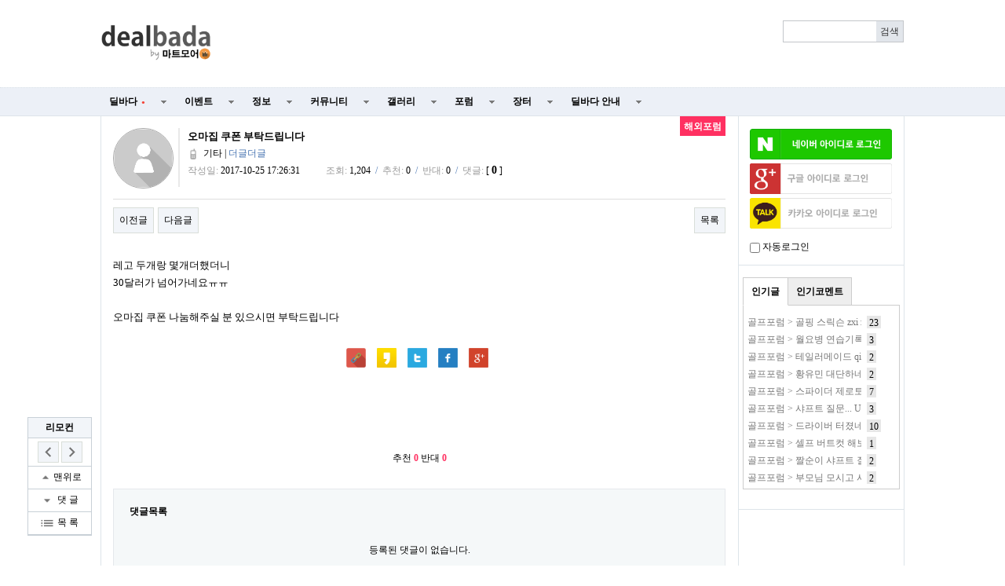

--- FILE ---
content_type: text/html; charset=utf-8
request_url: http://www.dealbada.com/bbs/board.php?bo_table=forum_oversea&wr_id=52965&page=44
body_size: 14974
content:
<!doctype html>
<html lang="ko">
<head>
<meta charset="utf-8">
<meta http-equiv="imagetoolbar" content="no">
<meta http-equiv="X-UA-Compatible" content="IE=10,chrome=1">
<link rel="shortcut icon" href="//cdn.dealbada.com/img/fav_ocean.png">
<link rel="apple-touch-icon" href="//cdn.dealbada.com/img/fav_apple_ocean.png" />

<link rel="canonical" href="http://www.dealbada.com/bbs/board.php?bo_table=forum_oversea&wr_id=52965" />


<meta property="og:site_name" content="딜바다"/>
<meta property="og:type" content="article" />
<meta property="og:title" content="딜바다::오마집 쿠폰 부탁드립니다 &gt; 해외포럼" />
<meta property="og:description" content="레고 두개랑 몇개더했더니  30달러가 넘어가네요ㅠㅠ  오마집 쿠폰 나눔해주실 분 있으시면 부탁드립니다" />
<meta property="og:image" content="http://i.imgur.com/eE6dqWD.png" />
<meta property="og:url" content="http://www.dealbada.com/bbs/board.php?bo_table=forum_oversea&wr_id=52965&page=44" />

<title>오마집 쿠폰 부탁드립니다 > 해외포럼 | 딜바다닷컴</title>

<link rel="stylesheet" href="//www.dealbada.com/css/font/default.css">
<link rel="stylesheet" href="//www.dealbada.com/theme/basic/skin/outlogin/basic/style.css">
<link rel="stylesheet" href="//www.dealbada.com/skin/board/basic/style.css">
<link rel="stylesheet" href="//www.dealbada.com/theme/basic/css/default.css?v=180320">
<!--[if lte IE 8]>
<script src="//www.dealbada.com/js/html5.js"></script>
<![endif]-->
<script>
// 자바스크립트에서 사용하는 전역변수 선언
var g5_url       = "//www.dealbada.com";
var g5_bbs_url   = "//www.dealbada.com/bbs";
var g5_is_member = "";
var g5_is_admin  = "";
var g5_is_mobile = "";
var g5_bo_table  = "forum_oversea";
var g5_sca       = "";
var g5_editor    = "smarteditor2";
var g5_cookie_domain = "";
</script>
<script src="//www.dealbada.com/js/jquery-1.8.3.min.js"></script>
<script src="//www.dealbada.com/js/jquery.menu.js"></script>
<script src="//www.dealbada.com/js/common.js"></script>
<script src="//www.dealbada.com/js/wrest.js"></script>
<script src="//www.dealbada.com/js/personal_blind.js"></script>
</head>
<body>


<script>
if (window.top !== window.self) window.top.location.replace(window.self.location.href);
function updateMemberInfo() {
        DealInfo.getMemberInfo('', '', '', '');
}
</script>

<!-- 상단 시작 { -->
<div id="hd">
	    <h1 id="hd_h1">오마집 쿠폰 부탁드립니다 > 해외포럼</h1>

    <div id="skip_to_container"><a href="#container">본문 바로가기</a></div>

    
    <div id="hd_wrapper">

        <div id="logo">
            <a href="//www.dealbada.com">
	            <!-- 
		        <img src="//www.dealbada.com/img/logo.jpg" alt="딜바다닷컴"> 
	            <img src="http://i.imgur.com/5g83vq1.png" width=140 alt="딜바다닷컴"> 
	            <img src="http://i.imgur.com/hsecFWH.png" width=140 alt="딜바다닷컴"> 
	            <img src="http://i.imgur.com/ZYFoxn2.png" width=140 alt="딜바다닷컴">

	            <img src="http://i.imgur.com/pPN1YPQ.png" width=140 alt="딜바다닷컴"> 
	            <img src="http://i.imgur.com/nlsLWvD.png" width=140 alt="딜바다닷컴"> 
	            -->
	            <img src="http://cdn.dealbada.com/data/img/dealbada_logo.png" width=140 alt="딜바다닷컴"> 
	        </a>
        </div>

        <!--<div style="float: left;padding:5px 0px 0px 40px;display: block;">
	    <img src="http://i.imgur.com/cnGqqV2.jpg" width=350 alt="메리크리스마스"> 
	    <img src="http://i.imgur.com/Sx6o9aL.gif" width=300 alt="근하신년">
        </div>-->

        <fieldset id="hd_sch">
            <legend>사이트 내 전체검색</legend>
            <!-- <form name="fsearchbox" method="get" action="//www.dealbada.com/bbs/search.php" onsubmit="return fsearchbox_submit(this);"> -->
            <form name="fsearchbox" onsubmit="return false;">
            <input type="hidden" name="sfl" value="wr_subject||wr_content">
            <input type="hidden" name="sop" value="and">
            <label for="sch_stx" class="sound_only">검색어<strong class="sound_only"> 필수</strong></label>
            <input type="text" name="stx" id="sch_stx" maxlength="20">
            <!-- <input type="submit" id="sch_submit" value="검색"> -->
            <input type="submit" id="sch_submit" value="검색" onclick="onSearchBtnClick();">
            </form>

            <script>
            $(function() {
                $("#sch_stx").keyup(function(event){
                    if(event.keyCode == 13){
                        $("#sch_submit").click();
                    }
                });
            });

            var onSearchBtnClick = function() {
                console.log("hahah");
                var keyword = fsearchbox.sch_stx.value;
                var url = "//www.dealbada.com/bbs/board_text_search.php?search=" + keyword;
                window.location = url;
                return false;
            }

            function fsearchbox_submit(f)
            {
                if (f.stx.value.length < 2) {
                    alert("검색어는 두글자 이상 입력하십시오.");
                    f.stx.select();
                    f.stx.focus();
                    return false;
                }

                // 검색에 많은 부하가 걸리는 경우 이 주석을 제거하세요.
                var cnt = 0;
                for (var i=0; i<f.stx.value.length; i++) {
                    if (f.stx.value.charAt(i) == ' ')
                        cnt++;
                }

                if (cnt > 1) {
                    alert("빠른 검색을 위하여 검색어에 공백은 한개만 입력할 수 있습니다.");
                    f.stx.select();
                    f.stx.focus();
                    return false;
                }

                return true;
            }
            </script>
        </fieldset>

        
        <ul id="tnb">
						<ins class="adsbygoogle"
			     style="display:block;width:510px;height:60px"
			     data-ad-client="ca-pub-8765837237182338"
			     data-ad-slot="9153484804"></ins>
	
			<script>
			(adsbygoogle = window.adsbygoogle || []).push({});
			</script>
			        
	                </ul>
        <!--<div style="display:block;position:absolute;width:130px;height:14px;top:60px;right:10px;padding:4px;border:1px solid #bbb;border-radius:0.5em;font-size:0.9em;text-align:center">
	        키보드 단축키 &nbsp;
	        <span style="display:inline-block;height:11px;border:1px solid #3b3c3f;border-radius:0.3em;padding:1px;background-color:#333;color:#fff">
	        0
	        </span>
	        ~
	        <span style="display:inline-block;height:11px;border:1px solid #3b3c3f;border-radius:0.3em;padding:1px;background-color:#333;color:#fff">
	        9
	        </span>
        </div>-->
    </div>

    <hr>

    <nav id="gnb">
        <h2>메인메뉴</h2>
        <ul id="gnb_1dul">
                        <li class="gnb_1dli" style="z-index:999">
                <a href="//www.dealbada.com/bbs/board.php?bo_table=deal_domestic" target="_self" class="gnb_1da">
	                딜바다<span style='margin-left:5px;color:#F44336;font-family: dotum;font-size:8px;'>●</span>	            </a>
                <ul class="gnb_2dul">
                        <li class="gnb_2dli"><a href="//www.dealbada.com/bbs/board.php?bo_table=deal_domestic" target="_self" class="gnb_2da">
                        국내핫딜                        </a></li>
                                            <li class="gnb_2dli"><a href="//www.dealbada.com/bbs/board.php?bo_table=deal_domestic_minor" target="_self" class="gnb_2da">
                        이건어때                        </a></li>
                                            <li class="gnb_2dli"><a href="//www.dealbada.com/bbs/board.php?bo_table=deal_oversea" target="_self" class="gnb_2da">
                        해외핫딜                        </a></li>
                                            <li class="gnb_2dli"><a href="//www.dealbada.com/bbs/board.php?bo_table=info_siren" target="_self" class="gnb_2da">
                        사이렌정보                        </a></li>
                                            <li class="gnb_2dli"><a href="//www.dealbada.com/bbs/board.php?bo_table=deal_request" target="_self" class="gnb_2da">
                        싸게살래요                        </a></li>
                                            <li class="gnb_2dli"><a href="//www.dealbada.com/bbs/board_hotdeal.php" target="_self" class="gnb_2da">
                        오픈마켓 핫딜                        </a></li>
                                            <li class="gnb_2dli"><a href="//www.dealbada.com/bbs/board.php?bo_table=deal_internet" target="_self" class="gnb_2da">
                        통신업체                        </a></li>
                                            <li class="gnb_2dli"><a href="//www.dealbada.com/bbs/board.php?bo_table=deal_ad" target="_self" class="gnb_2da">
                        상품홍보                        </a></li>
                    </ul>
            </li>
                        <li class="gnb_1dli" style="z-index:998">
                <a href="//www.dealbada.com/bbs/board.php?bo_table=event_free" target="_self" class="gnb_1da">
	                이벤트	            </a>
                <ul class="gnb_2dul">
                        <li class="gnb_2dli"><a href="//www.dealbada.com/bbs/board.php?bo_table=event_free" target="_self" class="gnb_2da">
                        이벤트게시판                        </a></li>
                                            <li class="gnb_2dli"><a href="//www.dealbada.com/bbs/board.php?bo_table=event_coupon" target="_self" class="gnb_2da">
                        쿠폰게시판                        </a></li>
                                            <li class="gnb_2dli"><a href="//www.dealbada.com/bbs/board_event.php" target="_self" class="gnb_2da">
                        딜바다 이벤트                        </a></li>
                                            <li class="gnb_2dli"><a href="//www.dealbada.com/bbs/board.php?bo_table=info_rcmd" target="_self" class="gnb_2da">
                        추천게시판                        </a></li>
                    </ul>
            </li>
                        <li class="gnb_1dli" style="z-index:997">
                <a href="//www.dealbada.com/bbs/board.php?bo_table=info_etc" target="_self" class="gnb_1da">
	                정보	            </a>
                <ul class="gnb_2dul">
                        <li class="gnb_2dli"><a href="//www.dealbada.com/bbs/board.php?bo_table=info_etc" target="_self" class="gnb_2da">
                        기타정보                        </a></li>
                                            <li class="gnb_2dli"><a href="//www.dealbada.com/bbs/board.php?bo_table=info_receive" target="_self" class="gnb_2da">
                        수령기                        </a></li>
                                            <li class="gnb_2dli"><a href="//www.dealbada.com/bbs/board.php?bo_table=info_review" target="_self" class="gnb_2da">
                        사용기                        </a></li>
                                            <li class="gnb_2dli"><a href="//www.dealbada.com/bbs/board_barcode.php" target="_self" class="gnb_2da">
                        바코드 생성기                        </a></li>
                    </ul>
            </li>
                        <li class="gnb_1dli" style="z-index:996">
                <a href="//www.dealbada.com/bbs/board.php?bo_table=comm_free" target="_self" class="gnb_1da">
	                커뮤니티	            </a>
                <ul class="gnb_2dul">
                        <li class="gnb_2dli"><a href="//www.dealbada.com/bbs/board.php?bo_table=comm_free" target="_self" class="gnb_2da">
                        자유게시판                        </a></li>
                                            <li class="gnb_2dli"><a href="//www.dealbada.com/bbs/board.php?bo_table=comm_humor" target="_self" class="gnb_2da">
                        유머게시판                        </a></li>
                                            <li class="gnb_2dli"><a href="//www.dealbada.com/bbs/board_link.php?type=best" target="_self" class="gnb_2da">
                        베스트게시판                        </a></li>
                                            <li class="gnb_2dli"><a href="//www.dealbada.com/bbs/board_lotto.php" target="_self" class="gnb_2da">
                        포인트 로또                        </a></li>
                                            <li class="gnb_2dli"><a href="//www.dealbada.com/bbs/board.php?bo_table=comm_hello" target="_self" class="gnb_2da">
                        가입인사                        </a></li>
                    </ul>
            </li>
                        <li class="gnb_1dli" style="z-index:995">
                <a href="//www.dealbada.com/bbs/board.php?bo_table=gal_free" target="_self" class="gnb_1da">
	                갤러리	            </a>
                <ul class="gnb_2dul">
                        <li class="gnb_2dli"><a href="//www.dealbada.com/bbs/board.php?bo_table=gal_free" target="_self" class="gnb_2da">
                        자유갤러리                        </a></li>
                                            <li class="gnb_2dli"><a href="//www.dealbada.com/bbs/board.php?bo_table=gal_sketch" target="_self" class="gnb_2da">
                        그림갤러리                        </a></li>
                    </ul>
            </li>
                        <li class="gnb_1dli" style="z-index:994">
                <a href="//www.dealbada.com/bbs/group.php?gr_id=forum" target="_self" class="gnb_1da">
	                포럼	            </a>
                <style>
.forum.gnb_2dul > li.gnb_2dli {
    width:80px;
    float:left;
    text-align:center;
    background-color: #333;
    color: white;
}
.forum.gnb_2dul .gnb_2dli > div {
    background-color: #555;
    padding:8px 0px;
    margin: 4px 2px;
}
.forum.gnb_2dul .gnb_2da {
    padding:10.5px 0px;
    margin: 0px 2px;
    text-align: center;
}
.forum.gnb_2dul .gnb_2da a {
    color: white;
    text-decoration: none;
}
.forum.gnb_2dul .rborder {
    height: 329px;
    border-right: 1px solid #444;
}
</style>
<ul class='gnb_2dul forum' style="width:640px;height:371px;margin-left:-320px;background-color:#333 !important; padding: 0px 2px;">
    <li class="gnb_2dli">
        <div>휴대폰/가전</div>
        <ul class="rborder">
            <li><a class="gnb_2da" href="//www.dealbada.com/bbs/board.php?bo_table=forum_phone" target="_self">휴대폰포럼</a></li>
            <li><a class="gnb_2da" href="//www.dealbada.com/bbs/board.php?bo_table=forum_computer" target="_self">컴퓨터포럼</a></li>
            <li><a class="gnb_2da" href="//www.dealbada.com/bbs/board.php?bo_table=forum_nas" target="_self">NAS포럼</a></li>
            <li><a class="gnb_2da" href="//www.dealbada.com/bbs/board.php?bo_table=forum_android" target="_self">안드로이드</a></li>
            <li><a class="gnb_2da" href="//www.dealbada.com/bbs/board.php?bo_table=forum_ios" target="_self">iOS포럼</a></li>
            <li><a class="gnb_2da" href="//www.dealbada.com/bbs/board.php?bo_table=forum_audio" target="_self">음향포럼</a></li>
            <li><a class="gnb_2da" href="//www.dealbada.com/bbs/board.php?bo_table=forum_appliances" target="_self">가전포럼</a></li>
        </ul>
    </li>

    <li class="gnb_2dli">
        <div>스포츠/레저</div>
        <ul class="rborder">
            <li><a class="gnb_2da" href="//www.dealbada.com/bbs/board.php?bo_table=forum_golf" target="_self">골프포럼</a></li>
            <li><a class="gnb_2da" href="//www.dealbada.com/bbs/board.php?bo_table=forum_climbing" target="_self">등산포럼</a></li>
            <li><a class="gnb_2da" href="//www.dealbada.com/bbs/board.php?bo_table=forum_baseball" target="_self">야구포럼</a></li>
            <li><a class="gnb_2da" href="//www.dealbada.com/bbs/board.php?bo_table=forum_bicycle" target="_self">자전거포럼</a></li>
            <li><a class="gnb_2da" href="//www.dealbada.com/bbs/board.php?bo_table=forum_soccer" target="_self">축구포럼</a></li>
            <li><a class="gnb_2da" href="//www.dealbada.com/bbs/board.php?bo_table=forum_camping" target="_self">캠핑포럼</a></li>
            <li><a class="gnb_2da" href="//www.dealbada.com/bbs/board.php?bo_table=forum_car" target="_self">자동차포럼</a></li>
            <li><a class="gnb_2da" href="//www.dealbada.com/bbs/board.php?bo_table=forum_bike" target="_self">바이크포럼</a></li>
            <li><a class="gnb_2da" href="//www.dealbada.com/bbs/board.php?bo_table=forum_ski" target="_self">스키/보드</a></li>
        </ul>
    </li>

    <li class="gnb_2dli">
        <div>경제/지역</div>
        <ul class="rborder">
            <li><a class="gnb_2da" href="//www.dealbada.com/bbs/board.php?bo_table=forum_money" target="_self">재테크포럼</a></li>
            <li><a class="gnb_2da" href="//www.dealbada.com/bbs/board.php?bo_table=forum_oversea" target="_self">해외포럼</a></li>
            <li><a class="gnb_2da" href="//www.dealbada.com/bbs/board.php?bo_table=forum_stock" target="_self">증권포럼</a></li>
            <li><a class="gnb_2da" href="//www.dealbada.com/bbs/board.php?bo_table=forum_land" target="_self">부동산포럼</a></li>
            <li><a class="gnb_2da" href="//www.dealbada.com/bbs/board.php?bo_table=forum_coin" target="_self">암호화폐</a></li>
        </ul>
    </li>

    <li class="gnb_2dli">
        <div>생활</div>
        <ul class="rborder">
            <li><a class="gnb_2da" href="//www.dealbada.com/bbs/board.php?bo_table=forum_animal" target="_self">동식물포럼</a></li>
            <li><a class="gnb_2da" href="//www.dealbada.com/bbs/board.php?bo_table=forum_restaurant" target="_self">맛집포럼</a></li>
            <li><a class="gnb_2da" href="//www.dealbada.com/bbs/board.php?bo_table=forum_food" target="_self">음식/요리</a></li>
            <li><a class="gnb_2da" href="//www.dealbada.com/bbs/board.php?bo_table=forum_house" target="_self">주거포럼</a></li>
            <li><a class="gnb_2da" href="//www.dealbada.com/bbs/board.php?bo_table=forum_baby" target="_self">육아포럼</a></li>
            <li><a class="gnb_2da" href="//www.dealbada.com/bbs/board.php?bo_table=forum_couple" target="_self">연애포럼</a></li>
            <li><a class="gnb_2da" href="//www.dealbada.com/bbs/board.php?bo_table=forum_travel" target="_self">여행포럼</a></li>
            <li><a class="gnb_2da" href="//www.dealbada.com/bbs/board.php?bo_table=forum_health" target="_self">건강/헬스</a></li>
        </ul>
    </li>

    <li class="gnb_2dli">
        <div>문화</div>
        <ul class="rborder">
            <li><a class="gnb_2da" href="//www.dealbada.com/bbs/board.php?bo_table=forum_music" target="_self">음악포럼</a></li>
            <li><a class="gnb_2da" href="//www.dealbada.com/bbs/board.php?bo_table=forum_movie" target="_self">영화포럼</a></li>
            <li><a class="gnb_2da" href="//www.dealbada.com/bbs/board.php?bo_table=forum_star" target="_self">연예인포럼</a></li>
            <li><a class="gnb_2da" href="//www.dealbada.com/bbs/board.php?bo_table=forum_cartoon" target="_self">만화/애니</a></li>
        </ul>
    </li>

    <li class="gnb_2dli">
        <div>취미</div>
        <ul class="rborder">
            <li><a class="gnb_2da" href="//www.dealbada.com/bbs/board.php?bo_table=forum_game" target="_self">게임포럼</a></li>
            <li><a class="gnb_2da" href="//www.dealbada.com/bbs/board.php?bo_table=forum_coffee" target="_self">커피/차</a></li>
            <li><a class="gnb_2da" href="//www.dealbada.com/bbs/board.php?bo_table=forum_alchol" target="_self">주류포럼</a></li>
            <li><a class="gnb_2da" href="//www.dealbada.com/bbs/board.php?bo_table=forum_camera" target="_self">사진/카메라</a></li>
            <li><a class="gnb_2da" href="//www.dealbada.com/bbs/board.php?bo_table=forum_watch" target="_self">시계포럼</a></li>
            <li><a class="gnb_2da" href="//www.dealbada.com/bbs/board.php?bo_table=forum_fishing" target="_self">낚시포럼</a></li>
        </ul>
    </li>

    <li class="gnb_2dli">
        <div>그룹</div>
        <ul class="rborder">
            <li><a class="gnb_2da" href="//www.dealbada.com/bbs/board.php?bo_table=forum_miz" target="_self">미즈포럼</a></li>
            <li><a class="gnb_2da" href="//www.dealbada.com/bbs/board.php?bo_table=forum_adult" target="_self">성인포럼</a></li>
            <li><a class="gnb_2da" href="//www.dealbada.com/bbs/board.php?bo_table=forum_30age" target="_self">30+ 포럼</a></li>
            <li><a class="gnb_2da" href="//www.dealbada.com/bbs/board.php?bo_table=forum_40age" target="_self">40+ 포럼</a></li>
            <li><a class="gnb_2da" href="//www.dealbada.com/bbs/board.php?bo_table=forum_developer" target="_self">개발자 포럼</a></li>
        </ul>
    </li>

    <li class="gnb_2dli">
        <div>기타</div>
        <ul>
            <li><a class="gnb_2da" href="//www.dealbada.com/bbs/board.php?bo_table=forum_history" target="_self">역사포럼</a></li>
            <li><a class="gnb_2da" href="//www.dealbada.com/bbs/board.php?bo_table=forum_job" target="_self">취업포럼</a></li>
            <li><a class="gnb_2da" href="//www.dealbada.com/bbs/board.php?bo_table=forum_style" target="_self">스타일포럼</a></li>
            <li><a class="gnb_2da" href="//www.dealbada.com/bbs/board.php?bo_table=forum_study" target="_self">학습포럼</a></li>
                    </ul>
    </li>
</ul>            </li>
                        <li class="gnb_1dli" style="z-index:993">
                <a href="//www.dealbada.com/bbs/board.php?bo_table=market_goods" target="_self" class="gnb_1da">
	                장터	            </a>
                <ul class="gnb_2dul">
                        <li class="gnb_2dli"><a href="//www.dealbada.com/bbs/board.php?bo_table=market_goods" target="_self" class="gnb_2da">
                        현물장터                        </a></li>
                                            <li class="gnb_2dli"><a href="//www.dealbada.com/bbs/board.php?bo_table=market_online" target="_self" class="gnb_2da">
                        온라인장터                        </a></li>
                                            <li class="gnb_2dli"><a href="//www.dealbada.com/bbs/board.php?bo_table=market_oversea" target="_self" class="gnb_2da">
                        해외구매장터                        </a></li>
                                            <li class="gnb_2dli"><a href="//www.dealbada.com/bbs/board.php?bo_table=martket_phone" target="_self" class="gnb_2da">
                        휴대폰장터                        </a></li>
                                            <li class="gnb_2dli"><a href="//www.dealbada.com/bbs/board.php?bo_table=market_talent" target="_self" class="gnb_2da">
                        재능장터                        </a></li>
                    </ul>
            </li>
                        <li class="gnb_1dli" style="z-index:992">
                <a href="//www.dealbada.com/bbs/board.php?bo_table=bada_notice" target="_self" class="gnb_1da">
	                딜바다 안내	            </a>
                <ul class="gnb_2dul">
                        <li class="gnb_2dli"><a href="//www.dealbada.com/bbs/board.php?bo_table=bada_notice" target="_self" class="gnb_2da">
                        공지사항                        </a></li>
                                            <li class="gnb_2dli"><a href="//www.dealbada.com/bbs/board.php?bo_table=bada_suggest" target="_self" class="gnb_2da">
                        운영참여                        </a></li>
                                            <li class="gnb_2dli"><a href="//www.dealbada.com/bbs/board.php?bo_table=bada_personal" target="_self" class="gnb_2da">
                        마이페이지                        </a></li>
                    </ul>
            </li>
                    </ul>
    </nav>
</div>
<!-- } 상단 끝 -->

<script src="//www.dealbada.com/js/hotkey3.js"></script>
<script>
var userHotkey = [1,3,2,80,8,9,71,13,61,10];
setHotkey();
</script>


<hr>

<!-- 콘텐츠 시작 { -->
<div id="wrapper">
    <div id="aside">
        
<!-- 로그인 전 아웃로그인 시작 { -->
<section id="ol_before" class="ol">
    <h2>회원로그인</h2>
    <a href="javascript:loginNaver();"><img src="https://www.dealbada.com/img/naver_login_green.png" alt="네이버 아이디로 로그인"  style="max-width: 100%;margin-bottom:5px;"></a>
			<script>
			window.onload = function() {
				// $("#autologin")[0].checked = getCookie("auto_login") == 1 ? true : false;
			};
			function getCookie(cname) {
				var name = cname + "=";
				var ca = document.cookie.split(";");
				for(var i=0; i<ca.length; i++) {
					var c = ca[i];
					while (c.charAt(0)==" ") c = c.substring(1);
					if (c.indexOf(name) == 0) return c.substring(name.length,c.length);
				}
				return "";
			}

			function loginNaver(){
				var win = window.open('https://nid.naver.com/oauth2.0/authorize?client_id=Lwj2yX91T75T3qxEfEjn&response_type=code&redirect_uri=http://www.dealbada.com&state=5667d8c09ed106ecd9e6e870c9a8017a', '_blank','width=320, height=480, toolbar=no, location=no'); 
			
				var timer = setInterval(function() {   
					if(win.closed) {  
						clearInterval(timer);
						window.location.reload();
					}  
				}, 500); 
			} 
			</script>
			<script>
function login_oauth(type,ww,wh) {
if(typeof(window.DealInfo) !== "undefined") {
if(typeof(DealInfo.googleLogin) !== "undefined" && type.indexOf("google") >= 0) {
window.DealInfo.googleLogin();
return;
}
if(typeof(DealInfo.kakaoLogin) !== "undefined" && type.indexOf("kakao") >= 0) {
window.DealInfo.kakaoLogin();
return;
}
}
var url = "//www.dealbada.com/plugin/login-oauth/login_with_" + type + ".php";
var opt = "width=" + ww + ",height=" + wh + ",left=0,top=0,scrollbars=1,toolbars=no,resizable=yes";
var win = window.open(url,type,opt);
console.log(win);
var timer = setInterval(function() {
if(win.closed) {
clearInterval(timer);
window.location.reload();
}
}, 500);
}
</script>
<input type="hidden" name="slr_url" value="//www.dealbada.com/bbs/board.php?bo_table=forum_oversea&wr_id=52965&page=44">
<a href="javascript:login_oauth('google','460','640');" style=""><img src="https://i.imgur.com/hNgDjTQ.png" alt="Sign in with google" style="max-width: 100%; margin-bottom:5px;"></a><a href="javascript:login_oauth('kakao','480','680');" style=""><img src="https://i.imgur.com/UFsBso5.png" alt="Sign in with kakao" style="max-width: 100%; margin-bottom:5px;"></a>            <div style="margin-top: 10px;"><input type="checkbox" name="autologin" id="autologin" onchange="autoLoginCheck()"> 자동로그인</div>
            <script>
                function autoLoginCheck() {
                    var check = $("#autologin")[0].checked;
                    if(check)
                        if(!confirm("자동로그인을 사용하시면 다음부터 회원아이디와 비밀번호를 입력하실 필요가 없습니다.\n\n공공장소에서는 개인정보가 유출될 수 있으니 사용을 자제하여 주십시오.\n\n자동로그인을 사용하시겠습니까?")) {
                            $("#autologin")[0].checked = false;
                            return false;
                        }
                    // document.cookie = "auto_login="+(check?1:0);
                    set_cookie("auto_login", check?1:0, 1, g5_cookie_domain);
                    return true;
                }
            </script>
            </section>

<script>
$omi = $('#ol_id');
$omp = $('#ol_pw');
$omp.css('display','inline-block').css('width',104);
$omi_label = $('#ol_idlabel');
$omi_label.addClass('ol_idlabel');
$omp_label = $('#ol_pwlabel');
$omp_label.addClass('ol_pwlabel');

$(function() {
    $omi.focus(function() {
        $omi_label.css('visibility','hidden');
    });
    $omp.focus(function() {
        $omp_label.css('visibility','hidden');
    });
    $omi.blur(function() {
        $this = $(this);
        if($this.attr('id') == "ol_id" && $this.attr('value') == "") $omi_label.css('visibility','visible');
    });
    $omp.blur(function() {
        $this = $(this);
        if($this.attr('id') == "ol_pw" && $this.attr('value') == "") $omp_label.css('visibility','visible');
    });

    $("#auto_login").click(function(){
        if ($(this).is(":checked")) {
            if(!confirm("자동로그인을 사용하시면 다음부터 회원아이디와 비밀번호를 입력하실 필요가 없습니다.\n\n공공장소에서는 개인정보가 유출될 수 있으니 사용을 자제하여 주십시오.\n\n자동로그인을 사용하시겠습니까?"))
                return false;
        }
    });
});

function fhead_submit(f)
{
    return true;
}
</script>
<!-- } 로그인 전 아웃로그인 끝 -->

                <div class="dealtabs" style="margin-left:5px;margin-right:5px"><div class="dealtab"><input type="radio" id="tab-3" name="tab-group-2" checked>
          <label for="tab-3">인기글</label>
          <div class="dealcontent"><div style='margin-left:5px;margin-right:5px;'><span style='display:inline-block;width:145px;height:20px;margin-top:2px;margin-right:7px;line-height:150%;color:#777;white-space:nowrap;overflow:hidden;vertical-align:middle'><a href='//www.dealbada.com/bbs/board.php?bo_table=forum_golf&wr_id=1313792' style='color:#777' title='골프포럼 &gt; 골핑 스릭슨 zxi max (24벤투스블루플러스) 특가 369,900'>골프포럼 &gt; 골핑 스릭슨 zxi max (24벤투스블루플러스) 특가 369,900</a></span><span style='display:inline-block;height:14px;padding:0px 3px 2px 3px;line-height:150%;vertical-align:middle;background:#e7e7e7;color:#000;'>23</span></div><div style='margin-left:5px;margin-right:5px;'><span style='display:inline-block;width:145px;height:20px;margin-top:2px;margin-right:7px;line-height:150%;color:#777;white-space:nowrap;overflow:hidden;vertical-align:middle'><a href='//www.dealbada.com/bbs/board.php?bo_table=forum_golf&wr_id=1313838' style='color:#777' title='골프포럼 &gt; 월요병 연습기록'>골프포럼 &gt; 월요병 연습기록</a></span><span style='display:inline-block;height:14px;padding:0px 3px 2px 3px;line-height:150%;vertical-align:middle;background:#e7e7e7;color:#000;'>3</span></div><div style='margin-left:5px;margin-right:5px;'><span style='display:inline-block;width:145px;height:20px;margin-top:2px;margin-right:7px;line-height:150%;color:#777;white-space:nowrap;overflow:hidden;vertical-align:middle'><a href='//www.dealbada.com/bbs/board.php?bo_table=forum_golf&wr_id=1313856' style='color:#777' title='골프포럼 &gt; 테일러메이드 qi4d 2종 (일반(코어)모델, MAX모델) 시타 후기'>골프포럼 &gt; 테일러메이드 qi4d 2종 (일반(코어)모델, MAX모델) 시타 후기</a></span><span style='display:inline-block;height:14px;padding:0px 3px 2px 3px;line-height:150%;vertical-align:middle;background:#e7e7e7;color:#000;'>2</span></div><div style='margin-left:5px;margin-right:5px;'><span style='display:inline-block;width:145px;height:20px;margin-top:2px;margin-right:7px;line-height:150%;color:#777;white-space:nowrap;overflow:hidden;vertical-align:middle'><a href='//www.dealbada.com/bbs/board.php?bo_table=forum_golf&wr_id=1313830' style='color:#777' title='골프포럼 &gt; 황유민 대단하네요'>골프포럼 &gt; 황유민 대단하네요</a></span><span style='display:inline-block;height:14px;padding:0px 3px 2px 3px;line-height:150%;vertical-align:middle;background:#e7e7e7;color:#000;'>2</span></div><div style='margin-left:5px;margin-right:5px;'><span style='display:inline-block;width:145px;height:20px;margin-top:2px;margin-right:7px;line-height:150%;color:#777;white-space:nowrap;overflow:hidden;vertical-align:middle'><a href='//www.dealbada.com/bbs/board.php?bo_table=forum_golf&wr_id=1313839' style='color:#777' title='골프포럼 &gt; 스파이더 제로토크 퍼터 늦게 탑승해봅니다. (46만)'>골프포럼 &gt; 스파이더 제로토크 퍼터 늦게 탑승해봅니다. (46만)</a></span><span style='display:inline-block;height:14px;padding:0px 3px 2px 3px;line-height:150%;vertical-align:middle;background:#e7e7e7;color:#000;'>7</span></div><div style='margin-left:5px;margin-right:5px;'><span style='display:inline-block;width:145px;height:20px;margin-top:2px;margin-right:7px;line-height:150%;color:#777;white-space:nowrap;overflow:hidden;vertical-align:middle'><a href='//www.dealbada.com/bbs/board.php?bo_table=forum_golf&wr_id=1313841' style='color:#777' title='골프포럼 &gt; 샤프트 질문... US R FLEX와 ASIAN SR FLEX는 비슷하나요?'>골프포럼 &gt; 샤프트 질문... US R FLEX와 ASIAN SR FLEX는 비슷하나요?</a></span><span style='display:inline-block;height:14px;padding:0px 3px 2px 3px;line-height:150%;vertical-align:middle;background:#e7e7e7;color:#000;'>3</span></div><div style='margin-left:5px;margin-right:5px;'><span style='display:inline-block;width:145px;height:20px;margin-top:2px;margin-right:7px;line-height:150%;color:#777;white-space:nowrap;overflow:hidden;vertical-align:middle'><a href='//www.dealbada.com/bbs/board.php?bo_table=forum_golf&wr_id=1313796' style='color:#777' title='골프포럼 &gt; 드라이버 터졌네요. Qi10'>골프포럼 &gt; 드라이버 터졌네요. Qi10</a></span><span style='display:inline-block;height:14px;padding:0px 3px 2px 3px;line-height:150%;vertical-align:middle;background:#e7e7e7;color:#000;'>10</span></div><div style='margin-left:5px;margin-right:5px;'><span style='display:inline-block;width:145px;height:20px;margin-top:2px;margin-right:7px;line-height:150%;color:#777;white-space:nowrap;overflow:hidden;vertical-align:middle'><a href='//www.dealbada.com/bbs/board.php?bo_table=forum_golf&wr_id=1313823' style='color:#777' title='골프포럼 &gt; 셀프 버트컷 해보신분 계실까요?'>골프포럼 &gt; 셀프 버트컷 해보신분 계실까요?</a></span><span style='display:inline-block;height:14px;padding:0px 3px 2px 3px;line-height:150%;vertical-align:middle;background:#e7e7e7;color:#000;'>1</span></div><div style='margin-left:5px;margin-right:5px;'><span style='display:inline-block;width:145px;height:20px;margin-top:2px;margin-right:7px;line-height:150%;color:#777;white-space:nowrap;overflow:hidden;vertical-align:middle'><a href='//www.dealbada.com/bbs/board.php?bo_table=forum_golf&wr_id=1313853' style='color:#777' title='골프포럼 &gt; 짤순이 샤프트 질문 입니다. (핑 G440 우드)'>골프포럼 &gt; 짤순이 샤프트 질문 입니다. (핑 G440 우드)</a></span><span style='display:inline-block;height:14px;padding:0px 3px 2px 3px;line-height:150%;vertical-align:middle;background:#e7e7e7;color:#000;'>2</span></div><div style='margin-left:5px;margin-right:5px;'><span style='display:inline-block;width:145px;height:20px;margin-top:2px;margin-right:7px;line-height:150%;color:#777;white-space:nowrap;overflow:hidden;vertical-align:middle'><a href='//www.dealbada.com/bbs/board.php?bo_table=forum_golf&wr_id=1313854' style='color:#777' title='골프포럼 &gt; 부모님 모시고 사이프러스 라운딩 2회 하는데'>골프포럼 &gt; 부모님 모시고 사이프러스 라운딩 2회 하는데</a></span><span style='display:inline-block;height:14px;padding:0px 3px 2px 3px;line-height:150%;vertical-align:middle;background:#e7e7e7;color:#000;'>2</span></div></div></div><div class="dealtab">
          <input type="radio" id="tab-4" name="tab-group-2">
          <label for="tab-4">인기코멘트</label>
          <div class="dealcontent"><div style='margin-left:5px;margin-right:5px;'><span style='display:inline-block;width:180px;height:20px;margin-top:2px;margin-right:3px;line-height:150%;color:#777;white-space:nowrap;overflow:hidden;vertical-align:middle'><a href='//www.dealbada.com/bbs/board.php?bo_table=forum_golf&wr_id=1313798' style='color:#777' title='골프포럼 &gt; 셰프트를 사면 헤드를 준다는 스릭슨이 시작됐는 건가요
샤프트 때문에 궁금하긴 한데 맥스라 더 끌리긴 하네요. 
드라이버 시작했으니 아이언도 할인을 하기 시작할것같네오
. '>골프포럼 &gt; 셰프트를 사면 헤드를 준다는 스릭슨이 시작됐는 건가요
샤프트 때문에 궁금하긴 한데 맥스라 더 끌리긴 하네요. 
드라이버 시작했으니 아이언도 할인을 하기 시작할것같네오
. </a></span></div><div style='margin-left:5px;margin-right:5px;'><span style='display:inline-block;width:180px;height:20px;margin-top:2px;margin-right:3px;line-height:150%;color:#777;white-space:nowrap;overflow:hidden;vertical-align:middle'><a href='//www.dealbada.com/bbs/board.php?bo_table=forum_golf&wr_id=1313851' style='color:#777' title='골프포럼 &gt; 2개월 전에 56 주고 사서 참습니다(?)'>골프포럼 &gt; 2개월 전에 56 주고 사서 참습니다(?)</a></span></div><div style='margin-left:5px;margin-right:5px;'><span style='display:inline-block;width:180px;height:20px;margin-top:2px;margin-right:3px;line-height:150%;color:#777;white-space:nowrap;overflow:hidden;vertical-align:middle'><a href='//www.dealbada.com/bbs/board.php?bo_table=forum_golf&wr_id=1313790' style='color:#777' title='골프포럼 &gt; 경험하고 싶으면 해야죠. 마음 가는 대로 하시면 될 것 같은데, 스릭슨 앞으로 한달에 2만원 정도씩 내려가서 연말이면 70만원 중반 될 것 같은 예감이긴한데요. 그때는 로딩존은 없'>골프포럼 &gt; 경험하고 싶으면 해야죠. 마음 가는 대로 하시면 될 것 같은데, 스릭슨 앞으로 한달에 2만원 정도씩 내려가서 연말이면 70만원 중반 될 것 같은 예감이긴한데요. 그때는 로딩존은 없</a></span></div><div style='margin-left:5px;margin-right:5px;'><span style='display:inline-block;width:180px;height:20px;margin-top:2px;margin-right:3px;line-height:150%;color:#777;white-space:nowrap;overflow:hidden;vertical-align:middle'><a href='//www.dealbada.com/bbs/board.php?bo_table=forum_golf&wr_id=1313793' style='color:#777' title='골프포럼 &gt; 거의 다 왔네요.. 스탠다드 모델 기다려 봅니다.'>골프포럼 &gt; 거의 다 왔네요.. 스탠다드 모델 기다려 봅니다.</a></span></div><div style='margin-left:5px;margin-right:5px;'><span style='display:inline-block;width:180px;height:20px;margin-top:2px;margin-right:3px;line-height:150%;color:#777;white-space:nowrap;overflow:hidden;vertical-align:middle'><a href='//www.dealbada.com/bbs/board.php?bo_table=forum_golf&wr_id=1313794' style='color:#777' title='골프포럼 &gt; 필요없는데
사야될것같은 느낌이네요 ㅋㅋ'>골프포럼 &gt; 필요없는데
사야될것같은 느낌이네요 ㅋㅋ</a></span></div><div style='margin-left:5px;margin-right:5px;'><span style='display:inline-block;width:180px;height:20px;margin-top:2px;margin-right:3px;line-height:150%;color:#777;white-space:nowrap;overflow:hidden;vertical-align:middle'><a href='//www.dealbada.com/bbs/board.php?bo_table=forum_golf&wr_id=1313795' style='color:#777' title='골프포럼 &gt; 조금만 더...'>골프포럼 &gt; 조금만 더...</a></span></div><div style='margin-left:5px;margin-right:5px;'><span style='display:inline-block;width:180px;height:20px;margin-top:2px;margin-right:3px;line-height:150%;color:#777;white-space:nowrap;overflow:hidden;vertical-align:middle'><a href='//www.dealbada.com/bbs/board.php?bo_table=forum_golf&wr_id=1313799' style='color:#777' title='골프포럼 &gt; 요즘 당근도 가격이 너무 내려갔어요.'>골프포럼 &gt; 요즘 당근도 가격이 너무 내려갔어요.</a></span></div><div style='margin-left:5px;margin-right:5px;'><span style='display:inline-block;width:180px;height:20px;margin-top:2px;margin-right:3px;line-height:150%;color:#777;white-space:nowrap;overflow:hidden;vertical-align:middle'><a href='//www.dealbada.com/bbs/board.php?bo_table=forum_golf&wr_id=1313801' style='color:#777' title='골프포럼 &gt; 테일러메이드 정책이 발송 택배비는 내야하더라고요.
골프존 마켓 접수가 제일 나을듯합니다.
드라이버는 포장도 힘들고하니...
커버는 안보내도됩니다.'>골프포럼 &gt; 테일러메이드 정책이 발송 택배비는 내야하더라고요.
골프존 마켓 접수가 제일 나을듯합니다.
드라이버는 포장도 힘들고하니...
커버는 안보내도됩니다.</a></span></div><div style='margin-left:5px;margin-right:5px;'><span style='display:inline-block;width:180px;height:20px;margin-top:2px;margin-right:3px;line-height:150%;color:#777;white-space:nowrap;overflow:hidden;vertical-align:middle'><a href='//www.dealbada.com/bbs/board.php?bo_table=forum_golf&wr_id=1313803' style='color:#777' title='골프포럼 &gt; 테일러메이드 정책이 편도 택배비 부담이라
가까운 샵 가셔서 본인 이름으로 보내달라 하시면
해줄겁니다'>골프포럼 &gt; 테일러메이드 정책이 편도 택배비 부담이라
가까운 샵 가셔서 본인 이름으로 보내달라 하시면
해줄겁니다</a></span></div><div style='margin-left:5px;margin-right:5px;'><span style='display:inline-block;width:180px;height:20px;margin-top:2px;margin-right:3px;line-height:150%;color:#777;white-space:nowrap;overflow:hidden;vertical-align:middle'><a href='//www.dealbada.com/bbs/board.php?bo_table=forum_golf&wr_id=1313805' style='color:#777' title='골프포럼 &gt; 진짜 샤프트를 사면 헤드를 주는 가격이네요'>골프포럼 &gt; 진짜 샤프트를 사면 헤드를 주는 가격이네요</a></span></div></div></div></div><div style='border-bottom:1px solid #dde4e9;height:0px'></div>
		<!--<a href="http://www.dealbada.com/bbs/board_lotto.php">
        <img style="padding:5px;" src="http://cdn.dealbada.com/data/img/banner_point_lotto.jpg" width="96%" alt="딜바다 포인트로또"><br>
		</a>-->

        
<style>
table.type10 {
    border-collapse: collapse;
    text-align: left;
    line-height: 1.5;
    border-top: 1px solid #ccc;
    border-bottom: 1px solid #ccc;
    margin: 10px 10px;
}
table.type10 thead th {
    padding: 5px;
    font-weight: bold;
    vertical-align: middle;
    color: #fff;
    background: #e7708d;
    margin: 10px 10px;
}
table.type10 tbody th {
    padding: 5px;
    text-align: center;
}
table.type10 td {
    padding: 5px;
    vertical-align: middle;
}
table.type10 .even {
    background: #fdf3f5;
}
</style>

        		
		
        <center><br>
        <!-- 딜바다 사이드 -->
        <!--<ins class="adsbygoogle"
             style="display:inline-block;width:200px;height:200px;margin-left:5px;"
             data-ad-client="ca-pub-8765837237182338"
             data-ad-slot="7024544408"></ins>-->

		<!-- 딜바다 사이드 300x600 -->
		<!--<ins class="adsbygoogle"
		     style="display:inline-block;width:300px;height:600px"
		     data-ad-client="ca-pub-8765837237182338"
		     data-ad-slot="4723285205"></ins>-->

		<!-- 딜바다 자동반응 -->
		<ins class="adsbygoogle"
		     style="display:block;width:200px;height:600px"
		     data-ad-client="ca-pub-8765837237182338"
		     data-ad-slot="9153484804"
		     data-ad-format="auto"></ins>

        <script>
        (adsbygoogle = window.adsbygoogle || []).push({});
        </script>
        </center>
		
		

        
    </div>
    <div id="container">
        
<script src="//www.dealbada.com/js/viewimageresize.js"></script>

<style>
.div_nickname {font-size:1.0em;color:#4673B1;font-weight:normal}	
</style>

<!-- 게시물 읽기 시작 { -->
<div id="bo_v_table"><a href='//www.dealbada.com/bbs/board.php?bo_table=forum_oversea'><span style='color:#fff;'>해외포럼</span></a></div>

<article id="bo_v" style="width:100%">
    <section id="bo_v_info">
	    <div style="display:inline-block;width:80px;height:80px;vertical-align:top;">
			    <img src="http://cdn.dealbada.com/restapi/mbicon/get/bi/702r0yh2wjr8s0ms2.png" width=75 height=75 style="-webkit-border-radius: 50px;-moz-border-radius: 50px;border-radius: 50px;border: 1px solid #aaa;">
	    </div>
	    <div style="display:inline-block;width:580px;border-left: 2px solid #e9e9e9; padding-left: 10px;vertical-align:top;line-height:1.8em">
	    <span style="font-size:1.1em;font-weight:bold;">
	    오마집 쿠폰 부탁드립니다	    </span><br>
		<img src='http://i.imgur.com/VDc6smd.png' width=14>&nbsp;	    <span color='#999;'>기타</span> | 	    <span><span class="sv_wrap">
<a href="//www.dealbada.com/bbs/profile.php?mb_nick=더글더글" class="sv_member" title="더글더글 자기소개" target="_blank" onclick="return false;"><div class="div_nickname"> 더글더글</div></a>
<span class="sv">
<a href="//www.dealbada.com/bbs/memo_form.php?me_recv_mb_nick=더글더글" onclick="win_memo(this.href); return false;">쪽지보내기</a>
<a href="//www.dealbada.com/bbs/profile.php?mb_nick=더글더글" onclick="win_profile(this.href); return false;">자기소개</a>
<a href="//www.dealbada.com/bbs/board.php?bo_table=forum_oversea&amp;sca=&amp;sfl=mb_nick,1&amp;stx=더글더글">아이디로 검색</a>
</span>

<noscript class="sv_nojs"><span class="sv">
<a href="//www.dealbada.com/bbs/memo_form.php?me_recv_mb_nick=더글더글" onclick="win_memo(this.href); return false;">쪽지보내기</a>
<a href="//www.dealbada.com/bbs/profile.php?mb_nick=더글더글" onclick="win_profile(this.href); return false;">자기소개</a>
<a href="//www.dealbada.com/bbs/board.php?bo_table=forum_oversea&amp;sca=&amp;sfl=mb_nick,1&amp;stx=더글더글">아이디로 검색</a>
</span>
</noscript></span></span>
	    	    	    <br>
	    <span style='color:#999;'>작성일: </span><span>2017-10-25 17:26:31</span>
        	    <span style='color:#999;margin-left:30px'>조회: </span><span>1,204</span>
	    <span style='color:#4673B1'>&nbsp;/&nbsp;</span>
	    	    <span style='color:#999;'>추천: </span><span>0</span>
	    <span style='color:#4673B1'>&nbsp;/&nbsp;</span>
	    <span style='color:#999;'>반대: </span><span>0</span>
	    <span style='color:#4673B1'>&nbsp;/&nbsp;</span>
	    <span style='color:#999;'>댓글: </span>[&nbsp;<span style='font-weight:bold;font-size:1.15em'>0</span>&nbsp;]

        	    
	    <br>
	    		<div style='height:10px;'></div>
		
		        	    </div>
    </section>

    
    
         <!-- 관련링크 시작 { -->
    <section id="bo_v_link">
        <h2>관련링크</h2>
        <ul>
                </ul>
    </section>
    <!-- } 관련링크 끝 -->
    
    <!-- 게시물 상단 버튼 시작 { -->
    <div id="bo_v_top">
                        <ul class="bo_v_nb">
            <li><a href="./board.php?bo_table=forum_oversea&amp;wr_id=52966&amp;page=44" class="btn_b01">이전글</a></li>            <li><a href="./board.php?bo_table=forum_oversea&amp;wr_id=52960&amp;page=44" class="btn_b01">다음글</a></li>        </ul>
        
        <ul class="bo_v_com">
                                                                        <li><a href="./board.php?bo_table=forum_oversea&amp;page=44" class="btn_b01">목록</a></li>
                                </ul>
            </div>
    <!-- } 게시물 상단 버튼 끝 -->

    <section id="bo_v_atc">
        <h2 id="bo_v_atc_title">본문</h2>

        <div id="bo_v_img">
</div>

        <!-- 본문 내용 시작 { -->
        <div id="bo_v_con">
	        레고 두개랑 몇개더했더니
<br> 30달러가 넘어가네요ㅠㅠ
<br><br>오마집 쿠폰 나눔해주실 분 있으시면 부탁드립니다	    </div>
                <!-- } 본문 내용 끝 -->

        
        
<!-- <script src="//www.dealbada.com/js/kakao.min.js"></script> -->
<!-- <script src="//www.dealbada.com/js/kakaolink.js"></script> -->



<style>
    .share_container a { margin: 5px; }
    .share_container td:nth-child(1) a { margin-left: -1px; }
</style>
<br>
<table class="share_container" align="center" style="margin-bottom: 10px; margin-top: -20px;">
    <tr>
        <td>
            <button class="short_url" data-clipboard-text="" style="display: none;"></button>
            <a href="javascript:shareNormalLink();">
                <img width="25" height="25" src="//www.dealbada.com/img/link.png" alt="주소 공유하기">
            </a>
        </td>
        <script src="https://cdnjs.cloudflare.com/ajax/libs/clipboard.js/1.7.1/clipboard.min.js"></script>
        <script>
            function copyToClipboard(text) {
                $(".short_url").attr("data-clipboard-text", text);
                new Clipboard('.short_url');
                $(".short_url")[0].click();
                // if (window.clipboardData && window.clipboardData.setData) {
                //     // IE specific code path to prevent textarea being shown while dialog is visible.
                //     return clipboardData.setData("Text", text); 

                // } else if (document.queryCommandSupported && document.queryCommandSupported("copy")) {
                //     var textarea = document.createElement("textarea");
                //     textarea.textContent = text;
                //     textarea.style.position = "fixed";  // Prevent scrolling to bottom of page in MS Edge.
                //     document.body.appendChild(textarea);
                //     textarea.select();
                //     try {
                //         return document.execCommand("copy");  // Security exception may be thrown by some browsers.
                //     } catch (ex) {
                //         console.warn("Copy to clipboard failed.", ex);
                //         return false;
                //     } finally {
                //         document.body.removeChild(textarea);
                //     }
                // }
            }

            var getUrlParameter = function(name) {
                name = name.replace(/[\[]/, '\\[').replace(/[\]]/, '\\]');
                var regex = new RegExp('[\\?&]' + name + '=([^&#]*)');
                var results = regex.exec(location.search);
                return results === null ? '' : decodeURIComponent(results[1].replace(/\+/g, ' '));
            };

            var shortUrl = "";
            var stopShortUrl = false;
            var getGeneratingUrl = function(callback, msg = "", img = "") {
                if(shortUrl.length > 0) {
                    // setTimeout(myFunction, 3000)
                    if(msg.length <= 0) {
                        callback(shortUrl);
                    } else if (img.length <= 0) {
                        callback(msg, shortUrl);
                    } else {
                        callback(msg, shortUrl, img);
                    }
                    return;
                }

                var mem = '';
                var bo_table = getUrlParameter("bo_table");
                var wr_id = getUrlParameter("wr_id");
                var reqUrl = "http://dbada.kr/public/func.php?fn=makeShortLink" +
                    (mem.length <= 0 ? "" : "&mb=" + mem) +
                    "&bo_table=" + bo_table +
                    "&wr_id=" + wr_id;
                $.post(reqUrl, function(data) {
                    if(data.success !== 1) {
                        stopShortUrl = true;
                        alert(data.msg);
                        return;
                    }
                    shortUrl = "http://dbada.kr/" + data.link;
                }, 'json');
                openShortUrl(callback, msg, img);
            };

            function openShortUrl(callback, msg= "", img = "") {
                setTimeout(function() {
                    if(stopShortUrl) return;
                    if(shortUrl.length > 0) {
                        if(msg.length <= 0) {
                            callback(shortUrl);
                        } else if (img.length <= 0) {
                            callback(msg, shortUrl);
                        } else {
                            callback(msg, shortUrl, img);
                        }
                    } else {
                        openShortUrl(callback, msg, img);
                    }
                }, 1000);
            }

            function shareNormalLink() {
                if(typeof(noCopyFotter) !== "undefined")
                    noCopyFotter = true;
                getGeneratingUrl(function(shortUrl) {
                    if(typeof(window.DealInfo) !== "undefined") {
                        DealInfo.shareNormalLink(encodeURIComponent(shortUrl));
                    } else if(typeof(appFlag) !== "undefined" && appFlag) {
                        // alert("클립보드에 복사되었습니다...");
                        window.location = 'dealcopyurl://'+encodeURIComponent(shortUrl);
                    } else {
                        copyToClipboard(shortUrl);
                        prompt("아래 주소가 클립보드에 복사되었습니다.", shortUrl);
                    }
                });
            }

            var shareSnsLink = function(url) {
                getGeneratingUrl(function(shortUrl) {
                    var destUrl = url + "&longurl=" + encodeURIComponent(shortUrl) + "&title=" +"%EC%98%A4%EB%A7%88%EC%A7%91+%EC%BF%A0%ED%8F%B0+%EB%B6%80%ED%83%81%EB%93%9C%EB%A6%BD%EB%8B%88%EB%8B%A4";
                    console.log(destUrl);
                    window.open(destUrl, "_blank");
                });
            }
        </script>
        <td><a href="javascript:getGeneratingUrl(kakaostory_send, '오마집 쿠폰 부탁드립니다');">
            <img width="25" height="25" src="//cdn.dealbada.com/img/share/kakaostory.png" alt="카카오스토리로 보내기">
        </a></td>   
                <td><a href="javascript:shareSnsLink('//www.dealbada.com/bbs/sns_send.php?sns=twitter');" target="_blank">
            <img width="25" height="25" src="//cdn.dealbada.com/img/share/twitter.png" alt="트위터로 보내기"/>
        </a></td>
        <td><a href="javascript:shareSnsLink('//www.dealbada.com/bbs/sns_send.php?sns=facebook');" target="_blank">
            <img width="25" height="25" src="//cdn.dealbada.com/img/share/facebook.png" alt="페이스북으로 보내기"/>
        </a></td>
        <td><a href="javascript:shareSnsLink('//www.dealbada.com/bbs/sns_send.php?sns=gplus');" target="_blank">
            <img width="25" height="25" src="//cdn.dealbada.com/img/share/googleplus.png" alt="구글 플러스로보내기"/>
        </a></td>
    </tr>
</table>
		
				<center>
		<!-- 딜바다 -->
		<ins class="adsbygoogle"
		     style="display:inline-block;width:728px;height:90px"
		     data-ad-client="ca-pub-8765837237182338"
		     data-ad-slot="2131843208"></ins>
		<script>
		(adsbygoogle = window.adsbygoogle || []).push({});
		</script>
		</center>
		
        <!-- 스크랩 추천 비추천 시작 { -->
                <div id="bo_v_act">
            <span>추천 <strong>0</strong></span>            <span>반대 <strong>0</strong></span>        </div>
                <!-- } 스크랩 추천 비추천 끝 -->
    </section>

    
<script>
// 글자수 제한
var char_min = parseInt(0); // 최소
var char_max = parseInt(0); // 최대
</script>

<script>
    function drawComment() {
        if (confirm("본 글에서 코멘트 추첨을 하시겠습니까?")) {
            window.location = "//www.dealbada.com/bbs/board_func.php?fn=drawComment&bo_table=forum_oversea&wr_id=52965";
        }
    }

	</script>

<style>
    #bo_vc .sv_wrap > a {
        color: #4673B1 !important;
    }
</style>


<!-- 댓글 시작 { -->
<section id="bo_vc">
	    <h2>댓글목록</h2>
	    <!--
		<div align='right'> 
		    <form method = "post" action = "./board.php?bo_table=forum_oversea&wr_id=52965"> 
		    표시댓글수<input type = "number" value="50" name = "c_rows" style="width:50px;"> 
		    <input type = "submit" value = "설정"> 
		    </form> 
	    </div> 
	    -->

        <p id="bo_vc_empty">등록된 댓글이 없습니다.</p>
 
	<!--
	<div align='right'> 
    <form method = "post" action = "./board.php?bo_table=forum_oversea&wr_id=52965"> 
    표시댓글수<input type = "number" value="50" name = "c_rows" style="width:50px;"> 
    <input type = "submit" value = "설정"> 
    </form> 
    </div> 
    -->
</section> 
<!-- } 댓글 끝 --> 

<!-- } 댓글 쓰기 끝 --><script src="//www.dealbada.com/js/md5.js"></script>

    <!-- 링크 버튼 시작 { -->
    <div id="bo_v_bot">
                        <ul class="bo_v_nb">
            <li><a href="./board.php?bo_table=forum_oversea&amp;wr_id=52966&amp;page=44" class="btn_b01">이전글</a></li>            <li><a href="./board.php?bo_table=forum_oversea&amp;wr_id=52960&amp;page=44" class="btn_b01">다음글</a></li>        </ul>
        
        <ul class="bo_v_com">
                                                                        <li><a href="./board.php?bo_table=forum_oversea&amp;page=44" class="btn_b01">목록</a></li>
                                </ul>
            </div>
    <!-- } 링크 버튼 끝 -->


	    <br><br>
    <center>

	<!-- 일치하는콘텐츠_코멘트하단 -->
	<ins class="adsbygoogle"
	     style="display:inline-block;width:728px;height:90px"
	     data-ad-client="ca-pub-8765837237182338"
         data-ad-slot="4744472403"></ins>
	<script>
	(adsbygoogle = window.adsbygoogle || []).push({});
	</script>
	<!-- 딜바다 코멘트하단 -->
	<!--<ins class="adsbygoogle"
	     style="display:inline-block;width:728px;height:90px"
	     data-ad-client="ca-pub-8765837237182338"
	     data-ad-slot="8050292403"></ins>
	<script>
	(adsbygoogle = window.adsbygoogle || []).push({});
	</script>-->
    </center>
    
</article>
<!-- } 게시판 읽기 끝 -->

<script>

function board_move(href)
{
    window.open(href, "boardmove", "left=50, top=50, width=500, height=550, scrollbars=1");
}
</script>

<script>
$(function() {
    $("a.view_image").click(function() {
        window.open(this.href, "large_image", "location=yes,links=no,toolbar=no,top=10,left=10,width=10,height=10,resizable=yes,scrollbars=no,status=no");
        return false;
    });

    // 추천, 비추천
    $("#good_button, #nogood_button").click(function() {
        if(this.href.indexOf("nogood") >= 0 && !confirm("정말 반대 하시겠습니까?")) {
            return false;
        }
        excute_good(this.href, $(this), $(this).parent().find("b"));
        return false;
    });

    // 이미지 리사이즈
    $("#bo_v_atc").viewimageresize();

    // allow full screen
    $.each($("iframe"), function(index, data) {
        var url = $(this).attr("src");
        if(url !== undefined && (url.indexOf("youtube.com") >=0 || url.indexOf("vimeo.com") >= 0))
            $(this).attr("allowfullscreen","");
    });
});

function excute_good(href, $el, $tx)
{
    $.post(
        href,
        { js: "on" },
        function(data) {
            if(data.error) {
                alert(data.error);
                return false;
            }

            if(data.count) {
                $el.find("strong").text(number_format(String(data.count)));
                if($tx.attr("id").search("nogood") > -1) {
                    $tx.text("이 글을 반대하셨습니다.");
                    $tx.fadeIn(200).delay(2500).fadeOut(200);
                } else {
                    $tx.text("이 글을 추천하셨습니다.");
                    $tx.fadeIn(200).delay(2500).fadeOut(200);
                }
            }
        }, "json"
    );
}
</script>
<!-- } 게시글 읽기 끝 -->
    </div>
</div>

<!-- } 콘텐츠 끝 -->

<hr>

<style>
#remotecon {
    position: fixed;
    margin-left: -605px;
    width: 80px;
    z-index: 10;
    border: 1px solid #c8d0d7;
    background: #fff;
}
#remotecon h3 {
    padding: 4px 6px;
    text-align: center;
    border-bottom: 1px solid #c8d0d7;
    background: #f2f5f9;
}
#remotecon .row {
    padding: 4px 0;
    text-align: center;
    line-height: 13px;
    border-bottom: 1px solid #c8d0d7;
}
#remotecon .row a {
    color: inherit;
    outline: none;
    text-decoration: none !important;
}
#remotecon img.norm {
    height: 25px;
}
#remotecon img.small {
    height: 20px;
}
#remotecon .btn_b01 {
    padding: 0px;
}
</style>
<div id="remotecon">
    <h3 class="">리모컨</h3>
        <div class="row">
                    <span><a href="./board.php?bo_table=forum_oversea&amp;wr_id=52966&amp;page=44" class="btn_b01">
                <img class="norm" src="http://cdn.dealbada.com/data/img/prev.png"/>
            </a></span>
                            <span><a href="./board.php?bo_table=forum_oversea&amp;wr_id=52960&amp;page=44" class="btn_b01">
                <img class="norm" src="http://cdn.dealbada.com/data/img/next.png"/>
            </a></span>
            </div>
        <div class="row">
        <a href="#hd"><img class="small" src="http://cdn.dealbada.com/data/img/top.png"/><span>맨위로</span></a>
    </div>
    <div class="row">
        <a href="#bo_vc"><img class="small" src="http://cdn.dealbada.com/data/img/comment.png"/><span>&nbsp;댓 글&nbsp;</span></a>
    </div>
    <div class="row" >
        <a href="./board.php?bo_table=forum_oversea&amp;page=44">
            <img class="small" src="http://cdn.dealbada.com/data/img/list.png"/><span>&nbsp;목 록&nbsp;</span>
        </a>
    </div>
</div>
<script>
    (function($) {
        // https://css-tricks.com/snippets/jquery/draggable-without-jquery-ui/#article-header-id-1
        $.fn.drags = function(opt) {

            opt = $.extend({handle:"",cursor:"move"}, opt);

            if(opt.handle === "") {
                var $el = this;
            } else {
                var $el = this.find(opt.handle);
            }

            return $el.css('cursor', opt.cursor).on("mousedown", function(e) {
                $(this).css('bottom', "");
                if(opt.handle === "") {
                    var $drag = $(this).addClass('draggable');
                } else {
                    var $drag = $(this).addClass('active-handle').parent().addClass('draggable');
                }
                var z_idx = $drag.css('z-index'),
                    drg_h = $drag.outerHeight(),
                    drg_w = $drag.outerWidth(),
                    pos_y = $drag.offset().top + drg_h - e.pageY,
                    pos_x = $drag.offset().left + drg_w - e.pageX;
                $drag.css('z-index', 1000).parents().on("mousemove", function(e) {
                    $('.draggable').offset({
                        top:e.pageY + pos_y - drg_h,
                        left:e.pageX + pos_x - drg_w
                    }).on("mouseup", function() {
                        $(this).removeClass('draggable').css('z-index', z_idx);
                    });
                });
                e.preventDefault(); // disable selection
            }).on("mouseup", function() {
                if(opt.handle === "") {
                    var top = $(this).css("top");
                    var left = $(this).css("left");
                    localStorage.setItem("remotecon", top + ":" + left);
                    $(this).removeClass('draggable');
                } else {
                    $(this).removeClass('active-handle').parent().removeClass('draggable');
                }
            });

        }
    })(jQuery);
    $(function() {
        var remotecon = $("#remotecon");
        var loc = localStorage.getItem("remotecon");
        var top, left;
        if(loc) {
            var locs = loc.split(":");
            top = locs[0];
            left = locs[1];
        } else {
            var browserHeight = window.innerHeight || document.body.clientHeight;
            top = (browserHeight - remotecon.height() - 40) + "px";
            left = "50%";
        }
        
        remotecon.css("top", top);
        remotecon.css("left", left);
        remotecon.drags();
    });
</script>
<!-- 하단 시작 { -->
<div id="ft">
            <!--<div id="ft_catch"><img src="//www.dealbada.com/img/ft.png" alt="그누보드5"></div>-->
    <div id="ft_company">
    </div>
    <div id="ft_copy">
        <div>
            <a href="//www.dealbada.com/bbs/content.php?co_id=company">회사소개</a>
            <a href="//www.dealbada.com/bbs/content.php?co_id=privacy"><b>개인정보처리방침</b></a>
            <a href="//www.dealbada.com/bbs/content.php?co_id=provision">서비스이용약관</a>
            <a href="mailto:kr.martmore@gmail.com">메일문의</a>
            Copyright &copy; <b>딜바다닷컴</b> All rights reserved.<br>
            <a href="#hd" id="ft_totop">상단으로</a>
        </div>
    </div>
</div>

<a href="//www.dealbada.com/bbs/board.php?bo_table=forum_oversea&amp;wr_id=52965&amp;page=44&amp;device=mobile" id="device_change">모바일 버전으로 보기</a>
<script>
  (function(i,s,o,g,r,a,m){i['GoogleAnalyticsObject']=r;i[r]=i[r]||function(){
  (i[r].q=i[r].q||[]).push(arguments)},i[r].l=1*new Date();a=s.createElement(o),
  m=s.getElementsByTagName(o)[0];a.async=1;a.src=g;m.parentNode.insertBefore(a,m)
  })(window,document,'script','//www.google-analytics.com/analytics.js','ga');

  ga('create', 'UA-68207241-1', 'auto');
  ga('create', 'UA-19007641-3', 'auto', 'PC');
  ga('send', 'pageview');
  ga('PC.send', 'pageview' );
  
  var wcsloaded = function() {
        if(!wcs_add) var wcs_add = {}; wcs_add['wa'] = '878415a239d5dc'; wcs_do();
    };
    $(function() {
        $.ajax({
            'url': 'http://wcs.naver.net/wcslog.js',
            'dataType': 'script',
            'cache': true,
            'success': wcsloaded || jQuery.noop
        });
    });
</script>
<!-- } 하단 끝 -->

<script async src="//www.dealbada.com/js/kakao.min.js"></script>
<script async src="//www.dealbada.com/js/kakaolink.js"></script>

<script async src="//pagead2.googlesyndication.com/pagead/js/adsbygoogle.js"></script>

<script>
var noCopyFotter = false;
var prevSel = "";
$(function() {
    // 폰트 리사이즈 쿠키있으면 실행
    font_resize("container", get_cookie("ck_font_resize_rmv_class"), get_cookie("ck_font_resize_add_class"));
    function addLink() {
        var sel = window.getSelection();
        if((sel + "") === "" || noCopyFotter || (sel + "") === prevSel) {
            prevSel = (sel + "");
            noCopyFotter = false;
            return;
        }
        if(document.location.href.localeCompare((sel + "")) == 0) return;
        var copyFooter = "<br/> [출처] 딜바다닷컴 - <a href='" + document.location.href + "'>" + document.location.href + "</a>";
        var copyHolder = $('<div style="position: absolute; left: -99999px;">' + (sel + copyFooter).replace(/\n/g, '<br>') + '</div>');
        $('body').append(copyHolder[0]);
        sel.selectAllChildren( copyHolder[0] );
        window.setTimeout(function() {
            copyHolder.remove();
        },0);
    }
    document.oncopy = addLink;
});
</script>



<!-- ie6,7에서 사이드뷰가 게시판 목록에서 아래 사이드뷰에 가려지는 현상 수정 -->
<!--[if lte IE 7]>
<script>
$(function() {
    var $sv_use = $(".sv_use");
    var count = $sv_use.length;

    $sv_use.each(function() {
        $(this).css("z-index", count);
        $(this).css("position", "relative");
        count = count - 1;
    });
});
</script>
<![endif]-->

</body>
</html>

<!-- 사용스킨 : basic -->


--- FILE ---
content_type: text/html; charset=utf-8
request_url: https://www.google.com/recaptcha/api2/aframe
body_size: 266
content:
<!DOCTYPE HTML><html><head><meta http-equiv="content-type" content="text/html; charset=UTF-8"></head><body><script nonce="l9h6EP9Wgwm4Mdy609qHGA">/** Anti-fraud and anti-abuse applications only. See google.com/recaptcha */ try{var clients={'sodar':'https://pagead2.googlesyndication.com/pagead/sodar?'};window.addEventListener("message",function(a){try{if(a.source===window.parent){var b=JSON.parse(a.data);var c=clients[b['id']];if(c){var d=document.createElement('img');d.src=c+b['params']+'&rc='+(localStorage.getItem("rc::a")?sessionStorage.getItem("rc::b"):"");window.document.body.appendChild(d);sessionStorage.setItem("rc::e",parseInt(sessionStorage.getItem("rc::e")||0)+1);localStorage.setItem("rc::h",'1770000321125');}}}catch(b){}});window.parent.postMessage("_grecaptcha_ready", "*");}catch(b){}</script></body></html>